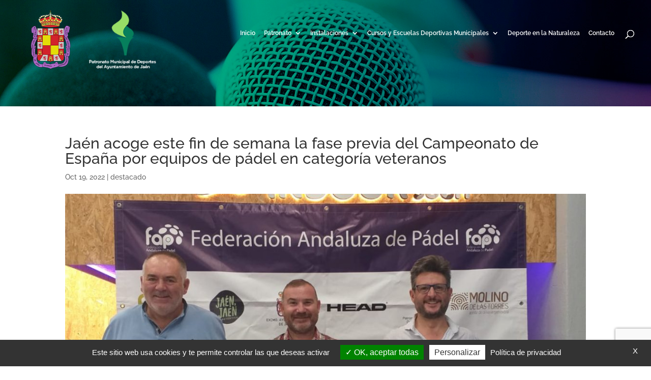

--- FILE ---
content_type: text/html; charset=utf-8
request_url: https://www.google.com/recaptcha/api2/anchor?ar=1&k=6Ldmh8wZAAAAAA41PYSd5cOo473PaJKpcYtL_QBh&co=aHR0cHM6Ly9wYXRyb25hdG9kZXBvcnRlc2phZW4uZXM6NDQz&hl=en&v=PoyoqOPhxBO7pBk68S4YbpHZ&size=invisible&anchor-ms=20000&execute-ms=30000&cb=c1eeta8hmslo
body_size: 48511
content:
<!DOCTYPE HTML><html dir="ltr" lang="en"><head><meta http-equiv="Content-Type" content="text/html; charset=UTF-8">
<meta http-equiv="X-UA-Compatible" content="IE=edge">
<title>reCAPTCHA</title>
<style type="text/css">
/* cyrillic-ext */
@font-face {
  font-family: 'Roboto';
  font-style: normal;
  font-weight: 400;
  font-stretch: 100%;
  src: url(//fonts.gstatic.com/s/roboto/v48/KFO7CnqEu92Fr1ME7kSn66aGLdTylUAMa3GUBHMdazTgWw.woff2) format('woff2');
  unicode-range: U+0460-052F, U+1C80-1C8A, U+20B4, U+2DE0-2DFF, U+A640-A69F, U+FE2E-FE2F;
}
/* cyrillic */
@font-face {
  font-family: 'Roboto';
  font-style: normal;
  font-weight: 400;
  font-stretch: 100%;
  src: url(//fonts.gstatic.com/s/roboto/v48/KFO7CnqEu92Fr1ME7kSn66aGLdTylUAMa3iUBHMdazTgWw.woff2) format('woff2');
  unicode-range: U+0301, U+0400-045F, U+0490-0491, U+04B0-04B1, U+2116;
}
/* greek-ext */
@font-face {
  font-family: 'Roboto';
  font-style: normal;
  font-weight: 400;
  font-stretch: 100%;
  src: url(//fonts.gstatic.com/s/roboto/v48/KFO7CnqEu92Fr1ME7kSn66aGLdTylUAMa3CUBHMdazTgWw.woff2) format('woff2');
  unicode-range: U+1F00-1FFF;
}
/* greek */
@font-face {
  font-family: 'Roboto';
  font-style: normal;
  font-weight: 400;
  font-stretch: 100%;
  src: url(//fonts.gstatic.com/s/roboto/v48/KFO7CnqEu92Fr1ME7kSn66aGLdTylUAMa3-UBHMdazTgWw.woff2) format('woff2');
  unicode-range: U+0370-0377, U+037A-037F, U+0384-038A, U+038C, U+038E-03A1, U+03A3-03FF;
}
/* math */
@font-face {
  font-family: 'Roboto';
  font-style: normal;
  font-weight: 400;
  font-stretch: 100%;
  src: url(//fonts.gstatic.com/s/roboto/v48/KFO7CnqEu92Fr1ME7kSn66aGLdTylUAMawCUBHMdazTgWw.woff2) format('woff2');
  unicode-range: U+0302-0303, U+0305, U+0307-0308, U+0310, U+0312, U+0315, U+031A, U+0326-0327, U+032C, U+032F-0330, U+0332-0333, U+0338, U+033A, U+0346, U+034D, U+0391-03A1, U+03A3-03A9, U+03B1-03C9, U+03D1, U+03D5-03D6, U+03F0-03F1, U+03F4-03F5, U+2016-2017, U+2034-2038, U+203C, U+2040, U+2043, U+2047, U+2050, U+2057, U+205F, U+2070-2071, U+2074-208E, U+2090-209C, U+20D0-20DC, U+20E1, U+20E5-20EF, U+2100-2112, U+2114-2115, U+2117-2121, U+2123-214F, U+2190, U+2192, U+2194-21AE, U+21B0-21E5, U+21F1-21F2, U+21F4-2211, U+2213-2214, U+2216-22FF, U+2308-230B, U+2310, U+2319, U+231C-2321, U+2336-237A, U+237C, U+2395, U+239B-23B7, U+23D0, U+23DC-23E1, U+2474-2475, U+25AF, U+25B3, U+25B7, U+25BD, U+25C1, U+25CA, U+25CC, U+25FB, U+266D-266F, U+27C0-27FF, U+2900-2AFF, U+2B0E-2B11, U+2B30-2B4C, U+2BFE, U+3030, U+FF5B, U+FF5D, U+1D400-1D7FF, U+1EE00-1EEFF;
}
/* symbols */
@font-face {
  font-family: 'Roboto';
  font-style: normal;
  font-weight: 400;
  font-stretch: 100%;
  src: url(//fonts.gstatic.com/s/roboto/v48/KFO7CnqEu92Fr1ME7kSn66aGLdTylUAMaxKUBHMdazTgWw.woff2) format('woff2');
  unicode-range: U+0001-000C, U+000E-001F, U+007F-009F, U+20DD-20E0, U+20E2-20E4, U+2150-218F, U+2190, U+2192, U+2194-2199, U+21AF, U+21E6-21F0, U+21F3, U+2218-2219, U+2299, U+22C4-22C6, U+2300-243F, U+2440-244A, U+2460-24FF, U+25A0-27BF, U+2800-28FF, U+2921-2922, U+2981, U+29BF, U+29EB, U+2B00-2BFF, U+4DC0-4DFF, U+FFF9-FFFB, U+10140-1018E, U+10190-1019C, U+101A0, U+101D0-101FD, U+102E0-102FB, U+10E60-10E7E, U+1D2C0-1D2D3, U+1D2E0-1D37F, U+1F000-1F0FF, U+1F100-1F1AD, U+1F1E6-1F1FF, U+1F30D-1F30F, U+1F315, U+1F31C, U+1F31E, U+1F320-1F32C, U+1F336, U+1F378, U+1F37D, U+1F382, U+1F393-1F39F, U+1F3A7-1F3A8, U+1F3AC-1F3AF, U+1F3C2, U+1F3C4-1F3C6, U+1F3CA-1F3CE, U+1F3D4-1F3E0, U+1F3ED, U+1F3F1-1F3F3, U+1F3F5-1F3F7, U+1F408, U+1F415, U+1F41F, U+1F426, U+1F43F, U+1F441-1F442, U+1F444, U+1F446-1F449, U+1F44C-1F44E, U+1F453, U+1F46A, U+1F47D, U+1F4A3, U+1F4B0, U+1F4B3, U+1F4B9, U+1F4BB, U+1F4BF, U+1F4C8-1F4CB, U+1F4D6, U+1F4DA, U+1F4DF, U+1F4E3-1F4E6, U+1F4EA-1F4ED, U+1F4F7, U+1F4F9-1F4FB, U+1F4FD-1F4FE, U+1F503, U+1F507-1F50B, U+1F50D, U+1F512-1F513, U+1F53E-1F54A, U+1F54F-1F5FA, U+1F610, U+1F650-1F67F, U+1F687, U+1F68D, U+1F691, U+1F694, U+1F698, U+1F6AD, U+1F6B2, U+1F6B9-1F6BA, U+1F6BC, U+1F6C6-1F6CF, U+1F6D3-1F6D7, U+1F6E0-1F6EA, U+1F6F0-1F6F3, U+1F6F7-1F6FC, U+1F700-1F7FF, U+1F800-1F80B, U+1F810-1F847, U+1F850-1F859, U+1F860-1F887, U+1F890-1F8AD, U+1F8B0-1F8BB, U+1F8C0-1F8C1, U+1F900-1F90B, U+1F93B, U+1F946, U+1F984, U+1F996, U+1F9E9, U+1FA00-1FA6F, U+1FA70-1FA7C, U+1FA80-1FA89, U+1FA8F-1FAC6, U+1FACE-1FADC, U+1FADF-1FAE9, U+1FAF0-1FAF8, U+1FB00-1FBFF;
}
/* vietnamese */
@font-face {
  font-family: 'Roboto';
  font-style: normal;
  font-weight: 400;
  font-stretch: 100%;
  src: url(//fonts.gstatic.com/s/roboto/v48/KFO7CnqEu92Fr1ME7kSn66aGLdTylUAMa3OUBHMdazTgWw.woff2) format('woff2');
  unicode-range: U+0102-0103, U+0110-0111, U+0128-0129, U+0168-0169, U+01A0-01A1, U+01AF-01B0, U+0300-0301, U+0303-0304, U+0308-0309, U+0323, U+0329, U+1EA0-1EF9, U+20AB;
}
/* latin-ext */
@font-face {
  font-family: 'Roboto';
  font-style: normal;
  font-weight: 400;
  font-stretch: 100%;
  src: url(//fonts.gstatic.com/s/roboto/v48/KFO7CnqEu92Fr1ME7kSn66aGLdTylUAMa3KUBHMdazTgWw.woff2) format('woff2');
  unicode-range: U+0100-02BA, U+02BD-02C5, U+02C7-02CC, U+02CE-02D7, U+02DD-02FF, U+0304, U+0308, U+0329, U+1D00-1DBF, U+1E00-1E9F, U+1EF2-1EFF, U+2020, U+20A0-20AB, U+20AD-20C0, U+2113, U+2C60-2C7F, U+A720-A7FF;
}
/* latin */
@font-face {
  font-family: 'Roboto';
  font-style: normal;
  font-weight: 400;
  font-stretch: 100%;
  src: url(//fonts.gstatic.com/s/roboto/v48/KFO7CnqEu92Fr1ME7kSn66aGLdTylUAMa3yUBHMdazQ.woff2) format('woff2');
  unicode-range: U+0000-00FF, U+0131, U+0152-0153, U+02BB-02BC, U+02C6, U+02DA, U+02DC, U+0304, U+0308, U+0329, U+2000-206F, U+20AC, U+2122, U+2191, U+2193, U+2212, U+2215, U+FEFF, U+FFFD;
}
/* cyrillic-ext */
@font-face {
  font-family: 'Roboto';
  font-style: normal;
  font-weight: 500;
  font-stretch: 100%;
  src: url(//fonts.gstatic.com/s/roboto/v48/KFO7CnqEu92Fr1ME7kSn66aGLdTylUAMa3GUBHMdazTgWw.woff2) format('woff2');
  unicode-range: U+0460-052F, U+1C80-1C8A, U+20B4, U+2DE0-2DFF, U+A640-A69F, U+FE2E-FE2F;
}
/* cyrillic */
@font-face {
  font-family: 'Roboto';
  font-style: normal;
  font-weight: 500;
  font-stretch: 100%;
  src: url(//fonts.gstatic.com/s/roboto/v48/KFO7CnqEu92Fr1ME7kSn66aGLdTylUAMa3iUBHMdazTgWw.woff2) format('woff2');
  unicode-range: U+0301, U+0400-045F, U+0490-0491, U+04B0-04B1, U+2116;
}
/* greek-ext */
@font-face {
  font-family: 'Roboto';
  font-style: normal;
  font-weight: 500;
  font-stretch: 100%;
  src: url(//fonts.gstatic.com/s/roboto/v48/KFO7CnqEu92Fr1ME7kSn66aGLdTylUAMa3CUBHMdazTgWw.woff2) format('woff2');
  unicode-range: U+1F00-1FFF;
}
/* greek */
@font-face {
  font-family: 'Roboto';
  font-style: normal;
  font-weight: 500;
  font-stretch: 100%;
  src: url(//fonts.gstatic.com/s/roboto/v48/KFO7CnqEu92Fr1ME7kSn66aGLdTylUAMa3-UBHMdazTgWw.woff2) format('woff2');
  unicode-range: U+0370-0377, U+037A-037F, U+0384-038A, U+038C, U+038E-03A1, U+03A3-03FF;
}
/* math */
@font-face {
  font-family: 'Roboto';
  font-style: normal;
  font-weight: 500;
  font-stretch: 100%;
  src: url(//fonts.gstatic.com/s/roboto/v48/KFO7CnqEu92Fr1ME7kSn66aGLdTylUAMawCUBHMdazTgWw.woff2) format('woff2');
  unicode-range: U+0302-0303, U+0305, U+0307-0308, U+0310, U+0312, U+0315, U+031A, U+0326-0327, U+032C, U+032F-0330, U+0332-0333, U+0338, U+033A, U+0346, U+034D, U+0391-03A1, U+03A3-03A9, U+03B1-03C9, U+03D1, U+03D5-03D6, U+03F0-03F1, U+03F4-03F5, U+2016-2017, U+2034-2038, U+203C, U+2040, U+2043, U+2047, U+2050, U+2057, U+205F, U+2070-2071, U+2074-208E, U+2090-209C, U+20D0-20DC, U+20E1, U+20E5-20EF, U+2100-2112, U+2114-2115, U+2117-2121, U+2123-214F, U+2190, U+2192, U+2194-21AE, U+21B0-21E5, U+21F1-21F2, U+21F4-2211, U+2213-2214, U+2216-22FF, U+2308-230B, U+2310, U+2319, U+231C-2321, U+2336-237A, U+237C, U+2395, U+239B-23B7, U+23D0, U+23DC-23E1, U+2474-2475, U+25AF, U+25B3, U+25B7, U+25BD, U+25C1, U+25CA, U+25CC, U+25FB, U+266D-266F, U+27C0-27FF, U+2900-2AFF, U+2B0E-2B11, U+2B30-2B4C, U+2BFE, U+3030, U+FF5B, U+FF5D, U+1D400-1D7FF, U+1EE00-1EEFF;
}
/* symbols */
@font-face {
  font-family: 'Roboto';
  font-style: normal;
  font-weight: 500;
  font-stretch: 100%;
  src: url(//fonts.gstatic.com/s/roboto/v48/KFO7CnqEu92Fr1ME7kSn66aGLdTylUAMaxKUBHMdazTgWw.woff2) format('woff2');
  unicode-range: U+0001-000C, U+000E-001F, U+007F-009F, U+20DD-20E0, U+20E2-20E4, U+2150-218F, U+2190, U+2192, U+2194-2199, U+21AF, U+21E6-21F0, U+21F3, U+2218-2219, U+2299, U+22C4-22C6, U+2300-243F, U+2440-244A, U+2460-24FF, U+25A0-27BF, U+2800-28FF, U+2921-2922, U+2981, U+29BF, U+29EB, U+2B00-2BFF, U+4DC0-4DFF, U+FFF9-FFFB, U+10140-1018E, U+10190-1019C, U+101A0, U+101D0-101FD, U+102E0-102FB, U+10E60-10E7E, U+1D2C0-1D2D3, U+1D2E0-1D37F, U+1F000-1F0FF, U+1F100-1F1AD, U+1F1E6-1F1FF, U+1F30D-1F30F, U+1F315, U+1F31C, U+1F31E, U+1F320-1F32C, U+1F336, U+1F378, U+1F37D, U+1F382, U+1F393-1F39F, U+1F3A7-1F3A8, U+1F3AC-1F3AF, U+1F3C2, U+1F3C4-1F3C6, U+1F3CA-1F3CE, U+1F3D4-1F3E0, U+1F3ED, U+1F3F1-1F3F3, U+1F3F5-1F3F7, U+1F408, U+1F415, U+1F41F, U+1F426, U+1F43F, U+1F441-1F442, U+1F444, U+1F446-1F449, U+1F44C-1F44E, U+1F453, U+1F46A, U+1F47D, U+1F4A3, U+1F4B0, U+1F4B3, U+1F4B9, U+1F4BB, U+1F4BF, U+1F4C8-1F4CB, U+1F4D6, U+1F4DA, U+1F4DF, U+1F4E3-1F4E6, U+1F4EA-1F4ED, U+1F4F7, U+1F4F9-1F4FB, U+1F4FD-1F4FE, U+1F503, U+1F507-1F50B, U+1F50D, U+1F512-1F513, U+1F53E-1F54A, U+1F54F-1F5FA, U+1F610, U+1F650-1F67F, U+1F687, U+1F68D, U+1F691, U+1F694, U+1F698, U+1F6AD, U+1F6B2, U+1F6B9-1F6BA, U+1F6BC, U+1F6C6-1F6CF, U+1F6D3-1F6D7, U+1F6E0-1F6EA, U+1F6F0-1F6F3, U+1F6F7-1F6FC, U+1F700-1F7FF, U+1F800-1F80B, U+1F810-1F847, U+1F850-1F859, U+1F860-1F887, U+1F890-1F8AD, U+1F8B0-1F8BB, U+1F8C0-1F8C1, U+1F900-1F90B, U+1F93B, U+1F946, U+1F984, U+1F996, U+1F9E9, U+1FA00-1FA6F, U+1FA70-1FA7C, U+1FA80-1FA89, U+1FA8F-1FAC6, U+1FACE-1FADC, U+1FADF-1FAE9, U+1FAF0-1FAF8, U+1FB00-1FBFF;
}
/* vietnamese */
@font-face {
  font-family: 'Roboto';
  font-style: normal;
  font-weight: 500;
  font-stretch: 100%;
  src: url(//fonts.gstatic.com/s/roboto/v48/KFO7CnqEu92Fr1ME7kSn66aGLdTylUAMa3OUBHMdazTgWw.woff2) format('woff2');
  unicode-range: U+0102-0103, U+0110-0111, U+0128-0129, U+0168-0169, U+01A0-01A1, U+01AF-01B0, U+0300-0301, U+0303-0304, U+0308-0309, U+0323, U+0329, U+1EA0-1EF9, U+20AB;
}
/* latin-ext */
@font-face {
  font-family: 'Roboto';
  font-style: normal;
  font-weight: 500;
  font-stretch: 100%;
  src: url(//fonts.gstatic.com/s/roboto/v48/KFO7CnqEu92Fr1ME7kSn66aGLdTylUAMa3KUBHMdazTgWw.woff2) format('woff2');
  unicode-range: U+0100-02BA, U+02BD-02C5, U+02C7-02CC, U+02CE-02D7, U+02DD-02FF, U+0304, U+0308, U+0329, U+1D00-1DBF, U+1E00-1E9F, U+1EF2-1EFF, U+2020, U+20A0-20AB, U+20AD-20C0, U+2113, U+2C60-2C7F, U+A720-A7FF;
}
/* latin */
@font-face {
  font-family: 'Roboto';
  font-style: normal;
  font-weight: 500;
  font-stretch: 100%;
  src: url(//fonts.gstatic.com/s/roboto/v48/KFO7CnqEu92Fr1ME7kSn66aGLdTylUAMa3yUBHMdazQ.woff2) format('woff2');
  unicode-range: U+0000-00FF, U+0131, U+0152-0153, U+02BB-02BC, U+02C6, U+02DA, U+02DC, U+0304, U+0308, U+0329, U+2000-206F, U+20AC, U+2122, U+2191, U+2193, U+2212, U+2215, U+FEFF, U+FFFD;
}
/* cyrillic-ext */
@font-face {
  font-family: 'Roboto';
  font-style: normal;
  font-weight: 900;
  font-stretch: 100%;
  src: url(//fonts.gstatic.com/s/roboto/v48/KFO7CnqEu92Fr1ME7kSn66aGLdTylUAMa3GUBHMdazTgWw.woff2) format('woff2');
  unicode-range: U+0460-052F, U+1C80-1C8A, U+20B4, U+2DE0-2DFF, U+A640-A69F, U+FE2E-FE2F;
}
/* cyrillic */
@font-face {
  font-family: 'Roboto';
  font-style: normal;
  font-weight: 900;
  font-stretch: 100%;
  src: url(//fonts.gstatic.com/s/roboto/v48/KFO7CnqEu92Fr1ME7kSn66aGLdTylUAMa3iUBHMdazTgWw.woff2) format('woff2');
  unicode-range: U+0301, U+0400-045F, U+0490-0491, U+04B0-04B1, U+2116;
}
/* greek-ext */
@font-face {
  font-family: 'Roboto';
  font-style: normal;
  font-weight: 900;
  font-stretch: 100%;
  src: url(//fonts.gstatic.com/s/roboto/v48/KFO7CnqEu92Fr1ME7kSn66aGLdTylUAMa3CUBHMdazTgWw.woff2) format('woff2');
  unicode-range: U+1F00-1FFF;
}
/* greek */
@font-face {
  font-family: 'Roboto';
  font-style: normal;
  font-weight: 900;
  font-stretch: 100%;
  src: url(//fonts.gstatic.com/s/roboto/v48/KFO7CnqEu92Fr1ME7kSn66aGLdTylUAMa3-UBHMdazTgWw.woff2) format('woff2');
  unicode-range: U+0370-0377, U+037A-037F, U+0384-038A, U+038C, U+038E-03A1, U+03A3-03FF;
}
/* math */
@font-face {
  font-family: 'Roboto';
  font-style: normal;
  font-weight: 900;
  font-stretch: 100%;
  src: url(//fonts.gstatic.com/s/roboto/v48/KFO7CnqEu92Fr1ME7kSn66aGLdTylUAMawCUBHMdazTgWw.woff2) format('woff2');
  unicode-range: U+0302-0303, U+0305, U+0307-0308, U+0310, U+0312, U+0315, U+031A, U+0326-0327, U+032C, U+032F-0330, U+0332-0333, U+0338, U+033A, U+0346, U+034D, U+0391-03A1, U+03A3-03A9, U+03B1-03C9, U+03D1, U+03D5-03D6, U+03F0-03F1, U+03F4-03F5, U+2016-2017, U+2034-2038, U+203C, U+2040, U+2043, U+2047, U+2050, U+2057, U+205F, U+2070-2071, U+2074-208E, U+2090-209C, U+20D0-20DC, U+20E1, U+20E5-20EF, U+2100-2112, U+2114-2115, U+2117-2121, U+2123-214F, U+2190, U+2192, U+2194-21AE, U+21B0-21E5, U+21F1-21F2, U+21F4-2211, U+2213-2214, U+2216-22FF, U+2308-230B, U+2310, U+2319, U+231C-2321, U+2336-237A, U+237C, U+2395, U+239B-23B7, U+23D0, U+23DC-23E1, U+2474-2475, U+25AF, U+25B3, U+25B7, U+25BD, U+25C1, U+25CA, U+25CC, U+25FB, U+266D-266F, U+27C0-27FF, U+2900-2AFF, U+2B0E-2B11, U+2B30-2B4C, U+2BFE, U+3030, U+FF5B, U+FF5D, U+1D400-1D7FF, U+1EE00-1EEFF;
}
/* symbols */
@font-face {
  font-family: 'Roboto';
  font-style: normal;
  font-weight: 900;
  font-stretch: 100%;
  src: url(//fonts.gstatic.com/s/roboto/v48/KFO7CnqEu92Fr1ME7kSn66aGLdTylUAMaxKUBHMdazTgWw.woff2) format('woff2');
  unicode-range: U+0001-000C, U+000E-001F, U+007F-009F, U+20DD-20E0, U+20E2-20E4, U+2150-218F, U+2190, U+2192, U+2194-2199, U+21AF, U+21E6-21F0, U+21F3, U+2218-2219, U+2299, U+22C4-22C6, U+2300-243F, U+2440-244A, U+2460-24FF, U+25A0-27BF, U+2800-28FF, U+2921-2922, U+2981, U+29BF, U+29EB, U+2B00-2BFF, U+4DC0-4DFF, U+FFF9-FFFB, U+10140-1018E, U+10190-1019C, U+101A0, U+101D0-101FD, U+102E0-102FB, U+10E60-10E7E, U+1D2C0-1D2D3, U+1D2E0-1D37F, U+1F000-1F0FF, U+1F100-1F1AD, U+1F1E6-1F1FF, U+1F30D-1F30F, U+1F315, U+1F31C, U+1F31E, U+1F320-1F32C, U+1F336, U+1F378, U+1F37D, U+1F382, U+1F393-1F39F, U+1F3A7-1F3A8, U+1F3AC-1F3AF, U+1F3C2, U+1F3C4-1F3C6, U+1F3CA-1F3CE, U+1F3D4-1F3E0, U+1F3ED, U+1F3F1-1F3F3, U+1F3F5-1F3F7, U+1F408, U+1F415, U+1F41F, U+1F426, U+1F43F, U+1F441-1F442, U+1F444, U+1F446-1F449, U+1F44C-1F44E, U+1F453, U+1F46A, U+1F47D, U+1F4A3, U+1F4B0, U+1F4B3, U+1F4B9, U+1F4BB, U+1F4BF, U+1F4C8-1F4CB, U+1F4D6, U+1F4DA, U+1F4DF, U+1F4E3-1F4E6, U+1F4EA-1F4ED, U+1F4F7, U+1F4F9-1F4FB, U+1F4FD-1F4FE, U+1F503, U+1F507-1F50B, U+1F50D, U+1F512-1F513, U+1F53E-1F54A, U+1F54F-1F5FA, U+1F610, U+1F650-1F67F, U+1F687, U+1F68D, U+1F691, U+1F694, U+1F698, U+1F6AD, U+1F6B2, U+1F6B9-1F6BA, U+1F6BC, U+1F6C6-1F6CF, U+1F6D3-1F6D7, U+1F6E0-1F6EA, U+1F6F0-1F6F3, U+1F6F7-1F6FC, U+1F700-1F7FF, U+1F800-1F80B, U+1F810-1F847, U+1F850-1F859, U+1F860-1F887, U+1F890-1F8AD, U+1F8B0-1F8BB, U+1F8C0-1F8C1, U+1F900-1F90B, U+1F93B, U+1F946, U+1F984, U+1F996, U+1F9E9, U+1FA00-1FA6F, U+1FA70-1FA7C, U+1FA80-1FA89, U+1FA8F-1FAC6, U+1FACE-1FADC, U+1FADF-1FAE9, U+1FAF0-1FAF8, U+1FB00-1FBFF;
}
/* vietnamese */
@font-face {
  font-family: 'Roboto';
  font-style: normal;
  font-weight: 900;
  font-stretch: 100%;
  src: url(//fonts.gstatic.com/s/roboto/v48/KFO7CnqEu92Fr1ME7kSn66aGLdTylUAMa3OUBHMdazTgWw.woff2) format('woff2');
  unicode-range: U+0102-0103, U+0110-0111, U+0128-0129, U+0168-0169, U+01A0-01A1, U+01AF-01B0, U+0300-0301, U+0303-0304, U+0308-0309, U+0323, U+0329, U+1EA0-1EF9, U+20AB;
}
/* latin-ext */
@font-face {
  font-family: 'Roboto';
  font-style: normal;
  font-weight: 900;
  font-stretch: 100%;
  src: url(//fonts.gstatic.com/s/roboto/v48/KFO7CnqEu92Fr1ME7kSn66aGLdTylUAMa3KUBHMdazTgWw.woff2) format('woff2');
  unicode-range: U+0100-02BA, U+02BD-02C5, U+02C7-02CC, U+02CE-02D7, U+02DD-02FF, U+0304, U+0308, U+0329, U+1D00-1DBF, U+1E00-1E9F, U+1EF2-1EFF, U+2020, U+20A0-20AB, U+20AD-20C0, U+2113, U+2C60-2C7F, U+A720-A7FF;
}
/* latin */
@font-face {
  font-family: 'Roboto';
  font-style: normal;
  font-weight: 900;
  font-stretch: 100%;
  src: url(//fonts.gstatic.com/s/roboto/v48/KFO7CnqEu92Fr1ME7kSn66aGLdTylUAMa3yUBHMdazQ.woff2) format('woff2');
  unicode-range: U+0000-00FF, U+0131, U+0152-0153, U+02BB-02BC, U+02C6, U+02DA, U+02DC, U+0304, U+0308, U+0329, U+2000-206F, U+20AC, U+2122, U+2191, U+2193, U+2212, U+2215, U+FEFF, U+FFFD;
}

</style>
<link rel="stylesheet" type="text/css" href="https://www.gstatic.com/recaptcha/releases/PoyoqOPhxBO7pBk68S4YbpHZ/styles__ltr.css">
<script nonce="ID71AfSmv0mH9EiyG_JXkA" type="text/javascript">window['__recaptcha_api'] = 'https://www.google.com/recaptcha/api2/';</script>
<script type="text/javascript" src="https://www.gstatic.com/recaptcha/releases/PoyoqOPhxBO7pBk68S4YbpHZ/recaptcha__en.js" nonce="ID71AfSmv0mH9EiyG_JXkA">
      
    </script></head>
<body><div id="rc-anchor-alert" class="rc-anchor-alert"></div>
<input type="hidden" id="recaptcha-token" value="[base64]">
<script type="text/javascript" nonce="ID71AfSmv0mH9EiyG_JXkA">
      recaptcha.anchor.Main.init("[\x22ainput\x22,[\x22bgdata\x22,\x22\x22,\[base64]/[base64]/bmV3IFpbdF0obVswXSk6Sz09Mj9uZXcgWlt0XShtWzBdLG1bMV0pOks9PTM/bmV3IFpbdF0obVswXSxtWzFdLG1bMl0pOks9PTQ/[base64]/[base64]/[base64]/[base64]/[base64]/[base64]/[base64]/[base64]/[base64]/[base64]/[base64]/[base64]/[base64]/[base64]\\u003d\\u003d\x22,\[base64]\x22,\x22SMK2w5TDs1tIw6J1csOPw4EMA8KgNiBMw44GasOTOggJw4stw7hjwpJfczJvEgbDqcOuXBzChRgGw7nDhcK2w6/Dq07Di03CmcK3w4wew53DjFRQHMOvw4Iww4bCmx/DkATDhsOQw6rCmRvCrsO3woPDrWfDo8O5wr/CnMKwwqPDu388QMOaw70Ew6XCtMOhWnXCosOzfGDDvjnDtwAiwozDlgDDvFfDi8KOHk/[base64]/CncOew7Q4XREzE8KMOUnDisKYwpY9QBzCungIw4LDlMKtasOzJSTDqA8Mw7c9wqI+IsObD8OKw6vCrMOLwoVyOyBEfmXDjATDrynDkcO6w5UsTsK/wojDgncrM0bDhF7DiMKrw4XDpjw7w6vChsOUGsO0MEsXw4DCkG0JwppyQMO7wq7CsH3CncKQwoNPO8O2w5HCliHDlzLDiMKlOTRpwpATK2d+bMKAwr0mHT7CkMO9woQmw4DDlcKsKh8hwrZ/wovDhMKobgJWdsKXMHVOwrgfwo7DmU0rPcKKw74YGFVBCEpoIks3w7shbcOUG8OqTRfCmMOIeFHDhULCrcKpT8OOJ3AbeMOsw4hWfsOFeAPDncOVNsKXw4NewrAjGnfDlsOcUsKyQGTCp8Kvw6g4w5MEw7PCmMO/w71BdV04ecKDw7cXBcO1woEZwqRvwopDGsK2QHXCtcOeP8KTUcOWJBLCr8OdwoTCnsO2ekhOw6/DmD8jCgHCm1nDmCofw6bDgynCkwYhW2HCnkt0woDDlsOjw7fDtiISw67Dq8OCw5HCnj0fB8KHwrtFwpNsL8OPKRbCt8O7AcKtFlLCssKhwoYGwrMEPcKJwonCiwIiw63Dv8OVIBnCgwQzw65mw7XDsMO7w4goworCqnQUw4scw60NYn/[base64]/[base64]/CsUtewpgCWBHCkMO5YcOAw6bCtUQRw43Ck8Kzdw3Di01ew6Q5PcKfQsKEaQtoI8Kvw5/DusO3MQx/RDU/wo3CvAzClh/DpsOgUWghWsOURsKowr1NIsOmw4PCuTXDsC3CrirDg2xOwplMQkV8wqbCgMK1bRDDj8OAw6vCmUhcwo0qw6fDjhLDssKSD8OCwo7DkcK/woPColXDsMK0wqdVFQ3CjMKFw4PCizpZw5AUIRXDh38yV8ONw43DhWZxwrkpBUvDqMK4QmNjMXkGw5DCocOWVV/Dhgp8wqx/w57Ck8OaHsKXL8KGwr5Pw41LO8KXwpTCscKCby3Cj3XDhSwpwo7CtQhSC8KXVCFYH0hKwpnCkcKpJHZwAh/CjsKvwpMOw6fCiMOtIsKKVsKFwpHDkxtGLELCsycRw7wHw53DjMOIWzV6wrTCvHRtw6rChcKwH8KvUcKPVBhdw6PDlijCvV3CpHtvWMKrw7Z3ei8NwrpRbnXCgCY8T8KiwqLCmR5vw6DCvjfCqcOWwp7DvhvDhcKvBsKvw73ClT3DrMO/wrbCqm7ClA18wrwTwrcaGlXClcOCw4/DkcOFa8O2HwXCk8OQSho6w7YRaA3DvTnCjn8dGsOMeXrDh3jChcKmwrjCtMK7S0QTwrzDlcKiwqoqw4wYw5/DkTvCvMKJw6Fhw6ZDw6FGwolYBsKZL2jDg8O6woHDmMOIFsKSw5bDmUM0YsOoInnDiW9GcsKjHsOLw5N2fmh7wqc5wqDCkcOMfVPDmcK0DcOUGcOow5TCpyxZZMKZwp9EK17CuxTCszbDnsK7wot4FUjCgMKMworDsgJzdMO0w6fDsMKwYlXDp8OkwpwcEEBVw6syw6/Dr8OtH8Ojw7rCpMKEwoMzw6NDwpYuw4TDq8K4Y8OcQGLCksKiQkILI1DClQJRQQzChsKpGcOWwowDw7V1w7pOw6HCgMK7wptJw4fCjcKlw5RLw4/[base64]/PnE0woZdJhtUwr16GsOAw4g2RMKJwo3Cp2Y1wp3DgMO0wqo0UyE+CcOhWmhAw4BiacKCw7HCusOVwpMIwrXCmjBiwr14wqN7VREuMMO6JHvDgxXDgcO6w4dewoJewpdFIXw8MsOmOT3ChMO6YsO7fmtrbw3DlVNGwrXDqWd9XMOWw4ZtwqIQw7A2wrcZSXg/HcKnfMOpw5siwoV8w7DDmMKYE8Kdw5QeJAw+W8KNwqRbIh0gLjxnwpbDm8O9NcKrN8OlPDXDjQzClMOcJcKkEU1jw5/DsMOsScOQwrwvFcKzLmrCusOuw7jCl0/Clx13w4rCucOYw5AkQVk1FsKAZ0rCsB/DhgYUwp/Dl8K0w5DDnzrCpChhH0ZrHcK3wqs7M8OAw6NZwr1bNsKnwrPDuMOsw7wZw6TCsy9RADnCgcOGw6QCdsO6w7LCh8K9w7LCmkkTwrJdVCAUTGkHw6xfwr9Sw75VE8KAF8K7w4LDoE1JPsOqw6jDlsO4ZXJWw5zDp33Dr0nDkxjCt8KXJjV6IsO2ZMK9w4dnw57CgW/CrMOIw6fCiMKVw7UjZExmLsOOfgXCtMOrawgow6ZfwoHDr8OFwrvCm8OIwoXCo3MlwrLCjMOiw48Bwo/Dmi1ow6DDqMKAw6Zpwr0dIcKXOcOIw4/DhGIhXmpbwqzDksO/wrvCmVDDpnXDojbDslnCrxXDp3k7wr4renvCtsKaw6DCi8Kkwr1MTjTCn8K4w7LDvFt/[base64]/w5HDji9kwrdJwqN/w7zCpBLDp3RqVltoSsKrwpkDHMOFw5TDlTrCscOXw5NVbsOMVmrCn8KGMD4+YA4qw6FYwptES2zDhcOsQmHDn8KsDGAKwr1tK8OOw4TCrgTCuVXDkwnDl8KFw4PCicO6SMK4bG3DsXpuw4VPLsOfwrk/[base64]/CsBdDw4Qew6XCj8ONIcKITMO8PnsgwqIWwrbCm8OyRsKRF3tWI8OeQSDDr1TDlEzDpsKoaMORw6wvesO4w4nCrlowwpjCr8O2QsKnwpXCpy3DrlpVwo4Jw4ciwq1Nw6o8w4FLVsOqFMKYwqbDhMOjeMO2Pz/DgFQXZsOVw7LDq8O3w70xbsOmGMKfwqPDqsOZLFp1wq/[base64]/DnRUKw5vDi8OEXUbCtDQia2zDtRADw5E6H8OfDBTDiz/DmcONcUY7TkPCuhVTw5sfYk43wqtwwpsDQGnDiMOQwrXCslYsbMKJOcOndcOhU2UfGcK2EMKIwpUKw7vChB5kNjXDjBo0BsK+PltdPhR3D1ZYJzrCtlnCl3nDlQIMwr8Aw7QxY8KFEkgRKsKowrLCqcOIw5bDt1h2w7ZfYMKJY8OMYnjCqHpZw7p/[base64]/DnsOJw57Dh8Kfwo07w4rDg3TDtMKbasKOw6DCqMOFwpHCp23CuwBocEzChCAow7dJw7TCqyvDmMKSw5TDumUeNcKGw4zDmMKpAcOJwpoYw4/[base64]/CtsOiVmQ/[base64]/w5vDrSNFwqklGk4hw6o2W8K6IcKbw741JxxWw55jHwfDvlU9bsKEYRxgLcKnwpPCrRRSecKjVsOYccOBKiXDi37Dl8OGwqDDncKrwrPDm8OZT8OFwoJdVsKAw7QLw6TCjz1Iw5djw5jDkHHDtwN/RMOSAsOzDBQpw5JZVcKsTcK6cSJsVXjDoy/Ck3rCsBHDvMORVsOWwpbDgTRywpR/ScKJCFbCssOPw4NFZlRswqEgw4ZCTsOZwosONGjDlzowwpFswqoZcWEzw5TDgMOMQy3DqyfCucOSJ8K/DMKQLQlgdsKYw43CscO2w4toXcKFw49lURVZbX/[base64]/ClwDCo8K1XjQRw5cEwoTDkHclaATCrAorYMOjGcKmw7LCu8OjwrvCkibCtyjDrGl4w6vCkgnCl8KvwojDkFzCqMKIwoVVwqRpw4kcwrcRaAnDr0TDhWgVw6fCqRhvFMOEwpQewp5eCMKdwr7CkMOjCMKIwpvDvz7CvzzCpwjDlsKLKzUTwpF/XE8twr/DoVYmGB/[base64]/T3EqWRHDrMOcw6vDvSxYw7I8DTJZB1hewpMtfXADE2IjAnDCsBBIwqrDsDbCqsOow5XCpnA4OWU+w5PDjmfCnsKow4pTwqMewqbCjsKTw4A5TlLDhMK/woQhw4diwqjCqcKww7zDqFdEdDg0w5JYBnAgBSbDpcKrw6hxS2ptXEc5wobClUDDr3nDoTHCon3DkMK2XxEAw4rDviNjw77ClsOdDzXDmcOQZcKwwpdJdcKxw6lrBx/DsnbDrnzDlhtowrN7w4kmX8Kww4Q0wp5ZJz5Yw6jCjRbDg0cTw7lpZQfCq8K6RBcsw68CVsOeTMOHwo/DmcK0ZV9AwrQcw6cME8OFw5AdFcK9w5lzTMKOwo9pTcOXw4YHJsK3L8OzHcKlCcOxVMO3GQnCkMKuw71pwoHDuxvCoH3Cm8K4w4svJk8jFgTCrsKOwr/CixrCgMKqP8KFHxJfTMKAwo12JsOVwqtCesONwpNnb8O/bsKpwpUpL8OKN8KuwoTDmnt+w4xbDDzCqBDCt8KLw6HCkXAnCGvDncOsw515w6vCn8OWw6nDh0jCvAkqQEYiB8OhwqVyfcOKw53CjMKjWcKvCsKWwqstwpnDhHnCqMKofUg/HA7DocKsE8KYwrnDtsKKUiDCnDfDnkJkw43CosOSw5RTwpjCgH/DqWfDhQ5YQVccCcKJCsOfSsOJw54QwrMnMwnDsnIbw61yOlzDocO6w4duR8KBwrI0VW5jwoVfw7gxVMOMYwrDrH40bsOrBBdTSMO/wrUOw7nDm8OEcwDDpRvDgzzCu8OiIS/[base64]/DpMK+w61VRsOwKcO0H8OpHMK+w7/ClXAFw6/Cs8KtN8Klw4NFKMOXcR4PBRZvw7lZwrhgZ8O8A0jCqBkDKcK4woLDm8Knwr8qRV/ChMOUVXBcIsKbwrvCvsKhw6nDjsOdwqnDrMOcw7jCu2FjcMKxwqo1eQANw4nDpjvDicOlw7zDh8OjdMOqwqPCl8K9wobCiFpkwpkZVMOQwrIkwr9Cw4HDkcOkFUvCiU/CnDEJwpwiOcO0wr/DncKWRsO8wozCsMKZw7NlFg3DoMKewo3CusOxWUPDun9WwpPDvAMPw5bCrl/CoEEdXAV6eMO+Jlh5QmDCuj7CusO2wrHCksO9K1TCsW3ChE4nDnHDkcOUw7NkwoxUwrAqw7NycjDDl0vDvsOtBMOYDcKvNjV8wqnDvUQBw6LDt1bCgsOgEsOgTQjDk8OXworDqcORw581w4zCn8OvwobCt2s/wr11OVfDtMKXw4zCqcKFdBENOiAawrEGYcKVwq1/IsOTwpfDisO9wrnDnsKUw6JVwrTDlsOWw6Byw65/[base64]/C8KoSkHDocKKKQXDhMOywoHDvsOWK8KIw57DlFLCvMO8TsK/wp0AGg7Du8OlHsOYwoJ9wqBcw7AOOsK1dEtewohewrEdHMKWwpnDkE4qLcOxWApBwprDssOiwqVCw6B9w6JuwrbDicO6EsObAsODw7Uow7nCh2fCgcO1AX43YMOQG8K5DlFUTmDCjMOcA8KHw6UvZcKNwqV8woJZwqxwfcK9woHCusOrwoYWJsORfcOyah/[base64]/[base64]/CpMKCw6BSKcKBwp1MwojDoztww5fDhhZNfVt3ERrDi8KbwrFhwoHDisO/w75Yw6nDmhc0w5lXEcK6OsO1NsKnwrLCosObESDDkRoywqJuw7kOwqYZwppFG8OxworDlToWSMOPAGPDssKFKXPDr2B5RFTCoCXDmxvDqMKawoQ/wrNoHFTDvzsMw7nCmMKcw782VsKsSE3DoRfChcKiw7IGNsKSw5IrB8KzwpjCmsKTwr7DpsK3wp0Pw68oe8KMwqADwpfDkwgdJcKKw6jCrydQwo/Cq8OjAwd4w6hawq7Cn8KtwrAdA8K1wqsQworCtcOLLMK0B8O/w4w9XwTCucOcwoF9PzvDmWrCsw1Jw5nCsGoewpbDmcODb8KcKnlBw5nDqsKheGHDmcKMGX/DtWfDph3DkgMVAcOKIcKHH8ODw45kw65MwpHDgcKUwp/CiTTCkMOMwp0Ww5PDpX7DqkhnGT4OPxbCsMKtwoIuB8Oew4J1wpMVwqQnQsK+w4nCssOHcj5TBcOJwoh1wo/CjzpoaMO3XnHCnsKka8Ozc8KFw7Zhw4wRfsKAY8OgTcOvw6rDoMKUw6PCkMOBHDHCtMOOwpV+w67Dlkt7wpx1wrnDiREdw5fCiWdgw4bDkcKrLQQIM8KDw41SHn3DowrDnMKqwpkTwqTCuX/DgsKKw4QFWx0Tw50nw4XCi8KPcMKNwqbDj8K2w5YUw5nCssOawpgwNcK6w6c4w4HClF46TDxFw5nDqEF6wq3Cs8Omc8Orwpx6V8OfTMO4wro3wpDDgMO+woTDtxbDqy/[base64]/CiMOvwoDCssKsccKXcDAQw4gySMOWwqzDsArCo8KJwrDClsK+KC/DtRzCuMKCHcOaA3M5M3o7w7vDqsOzw5UkwqFlw7RKw78oAGhAFkMDwrHCg0UfIMOnwoLChsK2PwvCs8K3BlAiw79lPMKIw4PDv8Omw4B/OU8pwpBtV8K/ISXDosKkw5Azw7bCicKyJ8K+C8K8WcO4CMOow7rDucOiw73DpwvCp8OaEcOTwpMIO1zDnijCtMO6w4zCg8KJw4/CimXCksOrwq81SsKuYMKKcCIQw7QDw4QwSkMeLcO9ZCDDlxPCrsOKSQ7DkgzDlHkmKsOxwqrDmcOew41DwrwOw5VvR8OPc8KYDcKKw5ArZsK/wpgWdS3Dn8K8TMK/wqnCncOkEMKQPy/CinNWwoBAcTzCmAoZIMKOwoPDg3/[base64]/EV3Dgndtwr4kw4ZrBcKYIiV1B1XCn8KWTF8PH2ZewqgowqrCnRTCrURbwqowE8OQGsOqwplqQsOSDFQSwovCgcKNdcO0wqTDgkFhBcKuw4bDlMOxQgrDh8O1esO4w4bCj8KwIsKADsKBwpfDkWwjw441wp/Dm0xPeMKkTw9Kw7zCqyzCvsKXcMOaQMOHw7/[base64]/[base64]/DjQfDocOlwpwDMiTCi8Ovw7LCjcKyKsK3w7ZwOUXCp1hvARLDh8OAGR/DhF/CgioFwqsuXBLCnm8GworDmTI1wovCvsO5w6vCtxfCmsKlw5hHwrzDvsKrw40hw6pvwojDhjzChcOde2k9ScKsNCMeBsO2wqfCiMOGw7HCgsKbwofCqsKqSGrDtcONw5TDsMO8ZhA2w7Zoay0CGsKcOcOAV8OywrhGw7Y4RgwiwpjDnmdZwpcIw7DCsREAwpLCnMOowq/ChyFEezl8b33CisOCETQlwq1UaMOkwoJsbcOPIsK6w6/DpSHDvcOWwr/CpR8rwrnDpwDCssOhZMKuw5PCgRV+w41sHcOaw413A0/[base64]/Dpl7DqW/[base64]/[base64]/[base64]/DvkDDpsKVPxh2w5lVw7RXw5d9w6nCusOsIcOuw63Dv8O1RjAwwq0Kw6EDPMOIJSxjwqpUw6DCs8OWUFt9P8Ozw67CosOLwrTDnQsrI8OaE8KKXAIcUWXCiFAhw5XDrMOswrXCncOBwpHDocKNw6YGwpzDhkk0wqsUShNBFsO4wpfDpyHChVrCli9lw53CtcOSDF/DviRlVXrCiEnCpWADwoBIw67DvMKIwpPDs07Ch8KIw7rCpMKtwoRiGsKlI8OBGiJWFGQbS8KZw5R+wpM4wqBRw4cLw5k6w7kzw5/CjcOFJwoVw4JgVVvDncOCBcORw7/CqcKRYsOjLyXCnw/CssKEGh/CgsK/w6TCscOPTMKCbcOReMOFRArDn8OBF04+w7BfDcOMwrcnwq7DrMOWPxYDw78LBMK/OcKfPzfCkjPDusKHeMO6QMOLCcKGai8Uw7EewoU+w6pAf8OPw6zCmkPDlsKOw6DCkcK9w5LCqMKDw6jCr8O5w7LDhQoxenMMUcKOwp4ZW3fDng7DihDDgMKZO8O/wr4HU8KCUcKhccKVfX5rJcOMKU53KAHCmATDpjF3FcK8w7LDrsOhwrVNTl7CllQbwq7DmBjCr19Uw73CgsKEEmfDiEzCtcO3L2zDjy/CuMOCMMO3a8KXw5PDusK4wqwxw7vCi8OiagLClRHCgUHCvUF7wp/DsEsJRGIpWsOtY8KuwoLDpMK5HcOFwpclKsOpwprDgcKLw4fCgcKPwpjCrA/CgSnCs24lGg/CgnHDnlPCusOrPMK/exIvNi3Cp8OWNnjDp8Ouw6bDi8OKAD8sw6fDig/DtcO8w7B/w4FuCcKOGcKhYMKyJBDDnF7DocOrOkBDw6p2wrwpwrbDpU9nWUc3BsOMw65YOQrCgsKBesKzGMKNw7Bew63DqyvCl0fCkHnDo8KLOMOYKnVlAWxEeMOBDcO/AMKjPmkRwpHCt3LDp8KKX8KFwovCsMKzwrV/TMKxwr7CuADCiMKWwrnClQdWw4h7wqnCq8Oiw7vDi3vCiAcuwqvCi8K4w7A6wp/DiQMYwpHCr1J6Y8O0E8Onw5Jmw7hpw4zCkMKOHx1Ewqhfw6vCk0HDn1TCtW7DoWAgw6tXQMK/QUPDrBRFe1ZObcKQwp3CvjJLw5nDhsOLw7DDklZFZnMMw47DlEHDt3spKy5hesOEwp84X8K3w73DtBZQMMOdwrTCrMK5b8O7WsOQwqQeNMOnJUcccMOAw4PCgMKzwo9tw6ErYlHDpj/CvsKvwrPDncOsLR1gQmcCMVDDgErCvAjDkgsFwpHCrmLCtALCkMKcw7lDwrpYbztNJcOww6jDiRQswqzCojZLwpnCs1EPwoEIw5low6QAwqXChsOGIcOgwogEZnNnw6jDgX/DvsKqT3FZwpjCtAsZQ8KPPRQfGRoYDcOWwrvDu8K1c8KAwr7DiTTDrTnCiikAw5DCtwfDoxfDoMOQeGsmwqrDpT/CiSzCqsK1FhkfQ8Kfw7F8LBPDsMKOw5jChsKVaMOwwoENfEcUVy7CqA7Ct8OIM8KpU0zCskBXU8ODwrhrw6pbwobChcO2w5PCrsKzG8OGTgzDo8OIwrXCg1xBwp84TMKPw5Z1RMOdE1TDrBDCnnYeAMOkZ2/DvcKMwp/CiQ7DlSHCjcKuQ3JnwpTCgSzCnH3CuT5qcMKrR8O1eRrDt8KZwrXDu8KkflHCgGArGcOlC8OTw45Sw7nCmsOQGMOlw7bCjwPCgwLDkE1VV8Okf3Aow4/CiyIVVsK8wp3DllnDnQY6wpVYwpslIW/CoG/Dp2/DqlPDtVfDjD7Dt8OdwowUw7Fvw5vCj2V5wqNAwpnCp3/[base64]/CgsOuKgzDmirCrsKJGA7Cs8OHw5PDlnwdwrR9w51mL8KnIF1KfAkRw6xVwpHDnSkEd8OtPMKQd8O1w4LDvsO5KhrCisOecsK7BcKZwqUVw683wo/CqMOjw5xxwoTDicKMw6FwwoDDoU3DpTc+wqppwq1Zw6rCkTNGGsOMw67DgsOmWmUOQMKRwqlYw57CnV5gwrvDlsOLwpXClMKow57CtsK7EMKAwq1EwoMrwqBfw6jCgjA/[base64]/DjMKEw4DCk8KwwpLDrDnCiMKrV0nDjMKDwqfDtcK1w7rDuMKpAQnCgCzDssOhw6PCqsO6acK5w5/Ds3g0IzgZXcOYR01/G8KsGMOyElZ2wp3Ds8OKbMKTRk8+wofDh08lwqsnKcKYwqzCpHUKw4MqCcKuw6fCgsOBw5HCj8KIE8KIVTt2JAHDg8OYw4k/wpBrSH0tw6/DpGPDhMKRw5DCscOJw7zCqcOIw5MscsKGHCPCmkvDvMO3wphkB8KPOFTCpgfDiMOKw5rDusKrWB/Cq8KnEC/Chl8UfMOswrTDu8Kpw7YzJWF5QWHCjMK6w4gWXcKkGX3CrMKHXl/CicOZw5F6RMKtB8K3W8KmAcKfwoxrwo/[base64]/CoUZtAsO0H8Oqe03CoREaTUvCuWDDm8OXwrMlRsKLSsKLw4dsNsKSAcOcwrzCkWXCgsKuw4gBOMK2eDsaecObw5nCgcK8w6fDggYLwrhPwrDDnEQMPBpHw6XCpDLDsHEbRxAkFkpNw4LDmEV1KQtFcMK5w4Ilw7zCp8O/b8OEwrloFMK2FsKOTH9aw7fDrxHDlsKtwp/CnyjDgAzDoSw/OycpNFMCT8Kpw6Vwwrt7cCMDw5DDvmJnw5XDmmQywr1bB1vChVIDw5jCisKnwq1FO2TCskfCtMKcCcKHwrLDgHwRZMKjwpvDhsO2KGYHwpLCt8OMb8ORwp3DiwrDiU4ncMKXw6bDlMOrdcOFwplvw5wMVHbCqMKzYCpiPRjCu1rDkMKpw63ChsOjw6/[base64]/CuMK/K0Rfw4TClBbCnMOKYMKXwoEkw6YVw7AEDMOnGcKPwonDl8KKFDApw6fDg8KIw6MBe8O+w7zCoALCncOewr4Tw5PDhMKhwq3CucKAw7DDnsKxw7pcw7/DscOHTF0jC8KWw73DjMOmwog7ZQsrwrQlWm3Cs3PDr8KJw5fDsMKPTcKYES/CnntwwqdhwrUDwrbCq2rCtcOkQy7CumDDoMOiw6zDlxDDoBjCm8Kpw7BXFQXCtXVuwodEw7Nfw75DMsOzVQNRwqHCtMKNw6DCqnzCjAfCjWjCi3jCsxlxQ8KXDFlVP8OcwqDDkCUgw6zCvCjDlsKELMO/AX/DiMOyw4jCviDDlTZ5w5TDkSEcSQ1jwolPHsOdA8K7w7TCuk3CmkzCl8KSUcKgNwRSCj4gw6bDv8K5wrbCoRJmZVfCiCIfUcKabAwoZjfDvx/[base64]/[base64]/wpIbw7hhw4XCryU5w47CgGXDg1HCnmDCmDwHw67DgMKLH8K/[base64]/CcKiW8KoUMKMwqjDtTZHw6xWfUkGCGQhUDPDhcKnJAbDrsOUVcOnw6PCsRfDlMKqLxMML8OdbDQ/TMOAMBXDlCQLKsO/[base64]/[base64]/w70Vw64+QsOvTnLDtsK2w4NVbsOwe8OIA0vDrsOeCTsnw7wRwovCv8K2egTClMOVbcOJfsKrTcKrWsO7FMOZwonCmi1Kw4hnPcORJsOjw4F0w7tpUcOlbMKhfcOKDsKOw5cnODXCpVXDqMK/wqzDqsO2QMKRw7XDrcORw715MMK9fcOKw4Ubwpdpw6dZwq57wq3DrMOOw5HDiGBnR8KqPMKmw4NTw5LCvcK/w41GUSNCw7rDtUhoXh/Cg3hbA8KIw78MwrDCiQh+wpDDrTPDscO4wprDpcOvw7XCk8KswqJmacKJBzvChsOiGMKLe8Kmw7gpwpXDmzQKwrTDkDFew5rDkH9eTg/[base64]/w73DjhLDh8Khw7wNw4DDlmjDnDs6FkDDmVXCo2QxDx3DmQrCmMOCwp/CpMOWwr4CfMOsA8OEw7XDnSDCmWjCpBfDpjvDrnnCkcK3w78+wpVpw4wtaAHCg8KfwrjDhsO7wrjCtTjCmMK1w4FhA3gcwrgvw483ah/[base64]/XVhzIsOPw5NFZMKlUMKNw48kLjIwQcOjBsKbwro5F8OQU8Oyw5huw7fDpkTDuMODw5rCrH7DlsOtUljCpMKyT8KPQcOdwonDmkBNd8KuwpbDrcOcN8OswppWw5XDkzl/[base64]/[base64]/Di8KnAmTDvsK5K8OAwpxgDm/Csgw2VCDDmGJEwqZtwoTDm3FRw4JeJcKZaHwKHMOHw64Hwp54dDcTHsO1w5FoXsK7TcOSYMKpYzPDpMK9w694w7nCgcO0w4fDksO0cwjDiMKxNsOeLsOfA3nDuDDDvMO/[base64]/CjSDDkz/[base64]/Cm8KgZMOqw7oTwo/Dl8KtwpxJwrkxwqvDgEEVQjjDgMKjXsKgwph/Y8O7b8KfZRjDlcOsMm8hwrPCksKvOMK4E2TCnyfCrMKQFsKUEsOUUMOdwp4Sw4PDtk5pwqMUacOgw4DDp8OEcwQWw7jChsKhXMKqaRApwrdETMOswq9rDsKJOsOawpY9w6TCt0c+I8KwZMKjCl7DlsO8ZMOOw4bCii0MPF93BVoOJRU/w7zDln1ka8OIw5LCicOpw4zDs8OebsOCwoHDs8OCw47DsgY/J8KkciDDh8KMw50gw6bCp8OcYcKmOhDDnVLDgTZiw6LCiMOBw71KKDE/[base64]/GHnCk11rwqvDp8KZwqbDnMOuw7DClHHChgDDsMO1wpwowqfCnsOIU2MUYcKOw5zDkV/[base64]/[base64]/Dt1tAEwrDu8K8w6sNw67DrUHCgsOxX8KrDcO8w4zCq8O4wppdwrjCvyjClMKqw6HCkELCtMOKCsK7L8OCbDrCqsKhe8KhO20IwptAw7zDvnbDksOcw6Z4wrwNWVZ3w6DDh8Ksw5jDjMKnwo/[base64]/Cvl3CkwljfGpQwq/[base64]/wpnDrkVgZ2TCssKqK8KKwrTCh8KNwoAOw73ChcKsL1/DvsKxejXDhMKYXjTDsiHCvcO2Ij3CizrDkMOSw7pGOsOPasOaIcKOLUfDpMOIY8O5FMOnbcK7wrPDrcKNXQp9w6vDiMOYTWbCpMOdB8KGJMOswqpKwodiNcKiw5PDrsK+P8O3QB7DgRzDpcOewpsow5t/[base64]/KsO3DMKtd8O7wrnCp8OMworDuMKSPWNnLiVlwq/DrcKzA23Ci1M4LMO6JMOiw7fCrMKTBcOafMKzw4zDncOewobDjcOlfCAVw4QVwrABHMKPAsOuQMO7w4haFsKqAm/CgFPDmcKEwpcyU1LChg7DtsK+QsOaSMK+PsK3w6YNJsKRMjZlQ3TDrD/[base64]/DiFdzwoIYXsKQAx7DpcOJw7tSw7/CpD9Zw4HCnH0jw4jCsGxWwrQlwqM9FjLDkcK/fcONw4oGwpXCmcKaw6XCrjrDi8KUeMKhw6PCl8KoA8OCw7XCti3DocKVGFHCvyNdYsOEwovCusKiLRZew5lAwqsOA3Q9ccOEwpvDosKjwrHCs07Cv8Ozw79mAxzDs8KfdcKEwp/ClCZLwqHCi8O4wp4RHcOOwqJNL8KkJwbDusOtGR7CnEjCmBTCjwDDhsOhwpYqwrvDmQt3JjxEw6nDmUzCjRtCOEE9LcONVcKwMXrDnMOZCmkKIQ7Dkk/Ds8OLw48DwqvDucO/wp0Uw70Rw4TCnxHDscKBRkHCg1zDq0gRw4XCkMKVw6Vje8KLw6XCr2QRw5XCkMKZwpk4w73Cq1RrKMOUZijDjcKHJcO2w6E0w64wGl/Dj8KrOyfCvW5bwo4zTcOpwofDlQjCpcKWwrd1w5XDoBwMwr8pwq/DuAzDonHDpMKvw6fCiiDDssO3wqbCksOGwqY1w7/DqCVjemBswqVlV8KjfMK5FMOVwphZTCPCh3nDrAHDkcKgNgXDjcKYwr3CtQ0bw7/Cl8OIFyXChlpEWMKoSA7DgW80Fw9pEsOvOFxnfEnDhHPCtBTDncOJw7HCrsOLecODNinDjsKsalFREsKFw49KGRzDvyBCCsKnw7rCicOmfMOIwqvChEfDl8OOw40Dwo/[base64]/CssKmUMKyw7pkw4YxZ8OdBDXDlcKKTcOcSzXDmVdKAXBdY0rDv0RBQnDCtcOCUGInwogcwrIbBAwCQ8K2w6nCvnPDgsKieQ7CpsO1Ck88w4hDwq5vDcKwMsObw6o9wrvCjMK+w54dwpoXwqo9GH/DtEjCtcOTAXZTw77CiBDCosKTwrQ/AMOWw4bClSAyXMKwe1HCjsO9X8ONwr4Owr1zw6dYw40Ge8O9Xz4awql3wp7ChMKceSpvw4/Cj3sDWMK/w57DlsOww7AXbEDChcKrWsO7EyLDkBzDlETCv8KxHS/Dix/CrFfDn8OawonCkEgoJnIYXQIZdsKXRMKow5DCiCHCh0Apwp7DijxGYQXDrwzDl8KCwrDCnnYPXMOmwowUwoFDwoTDvMKYw5swacOMOQoUwppqw4fCo8KoU34sKg5Cw4Z/woEuwoHDlHjCgsKAw5I0IsKbwpLChn/CkQnDmsKXTj7DmTRJImvDucKyQjchSRnDkcOyVFNHWMOnw6RrGcOdw67CnivCiEB+w6MhH2FuwpUtHVDCskvCtiPCvcO7w7bDgQUPCWDDtUY/w4DCrsKmQGsJEULDiEg6bMKrw4nCjgDDsVzCl8Kiw63CoxTCrUPCmsObw57DvMK0UMOQwqtvHEoOQTHCqVDCoTdww43DpMOsdjo2VsO+wq7CvGXClAx3wq/Dg1EgQMOGXArCiy3Ct8OBKcOAeCnDm8OMd8KCN8K8w5/DsX0SCRnDuHw2wr1cwpjDrMKWYsKmF8Kdb8Ofw7LDkMOXw4pdw64Hw5fDhG/[base64]/DvBZywpfDsAvClzwLwoHCni/Cg8OOBcObY8KVwqfDhAjCvMORBsOUeXFUwq/Dqm/ChcOzwrfDmMKFUMKTwo7DoyZ5GcKbw6TDucKBV8Oyw4fCo8OcP8KNwpt6w7BfQS8/d8KAB8Ktwrl0woM0wrJLY01jH0zDhTbDu8KGwpYbwrADw4TDiCJCLl/CjF5rEcOMC35ubMKAA8Kmwp/Dh8ODwqrDk3I6aMOew5PDnMOlRVPClzcNwofDosOdJ8KLBVIbwoXDswA8XjNdw7cqw4YlMMOBFsKyGT/DocK/fmTDgMO3K1jDoMOnEQlEHgssfcKpwpoJT0FwwoQjNwDCj10KLDtmWHEKJBXDp8OFw7vCvMOAWsOEKWrCkyrDjsO6d8KFw6fCvhgIDBZ6w5jCmsOHCXPDv8K/w5tAb8OHwqQXwoDDtFXDlsOyV10RHwt4W8K1SCc/wpfDknrDs0zCmjXCj8K2w7jCnW5vXQ4HwqfDgldUwoNCw4QqIsOcGB7Dl8KABMOfwrVlMsOMwrjDkcO1fzPDj8OawpZZw4fDvsOzUjt3LsK+wqnCucKYwpILdHIjNGowwovCmsOywq7DgsKiCcOZFcOAw4fDn8O/[base64]/[base64]/ClMKfw6PDncK6w4LDi8OEwqHDs8KZwrfDmU7DsE0AwpBiwovDvkDDo8KrGFQaUDEFwqIPGlRmwpEbDMOAFEVMcALCgsK/w6DDksKWwoNNw6lbwqB0Ix/[base64]/CC3DosKywrvDti7ClcOmw4jDosOAKldfCcOJAizCj8KZw7cXAcOow6NlwpZBw4jCisOjTHLClMKXETMfYMKew5lvfQ42N1/[base64]/BMKCOUfDncODw61nw6vCgsOKEMOnwp7CrHM/wrrCrsOMw7prCBx3w47Dg8KmZBpNRWnDtMOiwpHDjAx/[base64]/[base64]/[base64]/Cm8OtWcOxNnfDmMOmLMKow4TDsMOUOG5tI3BJw5DCuTdOwq/CgsORw7nCksKPDX/[base64]/CoUrCm8OdG8OGwqPDnsO2bi8wRylwLAzDoHPDrgbDmTdCw4lCwpgvwoJ/S1sAfsKtIzh6wrEeFAjCp8O0KXjCvcKXQMKtR8KEwrfDosKgwpMYw45Mwqs/bsOiacOmw7jDrsOXw6EiBsK7w7RFwoXCmcKqEcOvwr4dwpMwF3VWA2YCwpvCh8KkD8O5w5kOw6bDgcKAFMOLw63CkzvCkS7DswgcwqU1O8K5wrXDlsOSwpjDiD/CrXsyHMKxeyJFw5XDjcKuX8Odw6BRw5howoPDsV3DosO5I8KNVH5swp5Bw5knUHAQwpRbw7zCkQllwo56J8OLw4DDr8O6wr42V8OeZFNEwokaBMObw7fDgl/DvUU4bhxbwrJ4wqzDp8O8wpLDmcKtwqfCjMOQfsONwq/DnEcfOcKiecK+wqB6w7HDocOGTH/Dq8OpLxjCtMO6XsO1NjtCw7PCn13DmU/DscOkw4bCj8KILSFRG8Kxw5B8SxFJwonDg2YIb8K4wpzCm8O3MxbDiTY6GhvCsiXCpsKHwoXCsATCksKSw6jCrXfCrz3DqXEbQMOsSHA+G0XDiyFfLWsMwqnCoMKgD25JZjfCtsKZwo4oHDURVh/CkcOUwoLDpsKhw7fCrxHDj8KRw4nCjV5/wobDh8OEwqrCqcKXS1jDh8Kew5w1w6Izw4XDp8O6w5pzw5RzLSJBL8OwPAHDiD3CisOtF8OgOcKZw4fDgMOGC8K3wotJHsO3FWLCoSE0w5d+W8O/ecKhdEcRw4sKP8KONG/Dj8KABBTDgMO+EMO8VWfCnV9zRhbCvAPDolh/K8OiWUh8w4HDvw7Ct8O7woIpw5BawrPDpcO6w4ZGbkrDqsOnwrDDl2HDpMKcZsKNw5zDjUHCnmzDisOrw5nDkRZCE8KMOSPChTHDqsOrw4fCuQ9lblLChzLDl8OZV8Kqw7vDvyTCo1HCqQVow7PCssKPT3bDgWMSWz/DvsORSMKhAF3Dsx/Dt8ObVsKyN8KHw5TDrEd1w4TDksK/\x22],null,[\x22conf\x22,null,\x226Ldmh8wZAAAAAA41PYSd5cOo473PaJKpcYtL_QBh\x22,0,null,null,null,1,[21,125,63,73,95,87,41,43,42,83,102,105,109,121],[1017145,884],0,null,null,null,null,0,null,0,null,700,1,null,0,\x22CvkBEg8I8ajhFRgAOgZUOU5CNWISDwjmjuIVGAA6BlFCb29IYxIPCPeI5jcYADoGb2lsZURkEg8I8M3jFRgBOgZmSVZJaGISDwjiyqA3GAE6BmdMTkNIYxIPCN6/tzcYADoGZWF6dTZkEg8I2NKBMhgAOgZBcTc3dmYSDgi45ZQyGAE6BVFCT0QwEg8I0tuVNxgAOgZmZmFXQWUSDwiV2JQyGAA6BlBxNjBuZBIPCMXziDcYADoGYVhvaWFjEg8IjcqGMhgBOgZPd040dGYSDgiK/Yg3GAA6BU1mSUk0GhwIAxIYHRHwl+M3Dv++pQYZ+osJGaEKGZzijAIZ\x22,0,0,null,null,1,null,0,0,null,null,null,0],\x22https://patronatodeportesjaen.es:443\x22,null,[3,1,1],null,null,null,1,3600,[\x22https://www.google.com/intl/en/policies/privacy/\x22,\x22https://www.google.com/intl/en/policies/terms/\x22],\x22jrItxc+b+h6oMM1J5Wfeue1QRs1VFU93DtS5k4+2PUg\\u003d\x22,1,0,null,1,1768397736077,0,0,[254,153,156],null,[131,189,81,177,91],\x22RC-Lqa3AehpbogjZw\x22,null,null,null,null,null,\x220dAFcWeA40DRun5ps9lOGBZBQAfYRuH5v_28hG8UYCmyos5I5qjQwlmInY1NTHE89UvWsalccYFqlDJo--5GWd9ZSEp_HRIgDzVw\x22,1768480536163]");
    </script></body></html>

--- FILE ---
content_type: application/javascript
request_url: https://patronatodeportesjaen.es/wp-content/plugins/wp-tarteaucitron-js-self-hosted/js/tarteaucitron/lang/tarteaucitron.es.js?v=20210310
body_size: 1327
content:
/*global tarteaucitron */
tarteaucitron.lang = {
    "middleBarHead": "☝ 🍪",
    "adblock": "¡Hola! Este sitio web es transparente y te da la opción de activar los servicios de terceros.",
    "adblock_call": "Por favor deshabilita tu AdBlocker para empezar a personalizar los servicios.",
    "reload": "Actualizar esta página",
    
    "alertBigScroll": "Al continuar desplazándote,",
    "alertBigClick": "Si continuas navegando por este sitio web,",
    "alertBig": "estás permitiendo servicios terceros",
    
    "alertBigPrivacy": "Este sitio web usa cookies y te permite controlar las que deseas activar",
    "alertSmall": "Gestionar servicios",
    "personalize": "Personalizar",
    "acceptAll": "OK, aceptar todas",
    "close": "Cerrar",

    "privacyUrl": "Política de privacidad",
    
    "all": "Ajustes para todos los servicios",

    "info": "Protegiendo tu privacidad",
    "disclaimer": "Aceptando estos servicios de terceros, estás aceptando sus cookies y el uso de tecnologías de rastreo necesarias para su correcto funcionamiento.",
    "allow": "Permitir",
    "deny": "Denegar",
    "noCookie": "Este servicio no usa cookies.",
    "useCookie": "Este servicio puede instalar",
    "useCookieCurrent": "Este servicio ha instalado",
    "useNoCookie": "Este servicio no ha instalado ninguna cookie.",
    "more": "Leer más",
    "source": "Ver sitio web oficial",
    "credit": "Gestor de cookies realizado por tarteaucitron.js",

    "toggleInfoBox": "Mostrar/ocultar información sobre almacenamiento de cookies",
    "title": "Panel de gestión de cookies",
    "cookieDetail": "Detalles de las cookies para",
    "ourSite": "en nuestra web",
    "newWindow": "(ventana nueva)",
    "allowAll": "Permitir todas las cookies",
    "denyAll": "Denegar todas las cookies",

    "icon": "Cookies",
    
    "fallback": "está deshabilitado.",

    "ads": {
        "title": "Red de publicidad",
        "details": "Las redes publicitarias pueden generar ingresos mediante la venta de espacios publicitarios en el sitio."
    },
    "analytic": {
        "title": "Medición de audiencia",
        "details": "Los servicios de medición de audiencia se usan para generar estadísticas útiles para mejorar el sitio."
    },
    "social": {
        "title": "Redes sociales",
        "details": "Las redes sociales pueden aumentar la usabilidad del sitio web y ayudar a promoverlo a través de la contribución."
    },
    "video": {
        "title": "Videos",
        "details": "Los servicios para compartir videos ayudan a añadir contenido enriquecido en el sitio web y aumentar su visibilidad."
    },
    "comment": {
        "title": "Comentarios",
        "details": "El gestor de comentarios facilita la clasificación de comentarios y luchar contra spam."
    },
    "support": {
        "title": "Soporte",
        "details": "Los servicios de soporte te permiten contactar con el sitio web y ayudar a mejorarlo."
    },
    "api": {
        "title": "APIs",
        "details": "APIs se utilizan para cargar scripts: geolocalización, motor de búsqueda, traducciones, ..."
    },
    "other": {
        "title": "Otro",
        "details": "Servicios para mostrar contenido web."
    },
    
    "mandatoryTitle": "Cookies obligatorias",
    "mandatoryText": "Este sitio utiliza cookies necesarias para su correcto funcionamiento que no se pueden desactivar."
};
